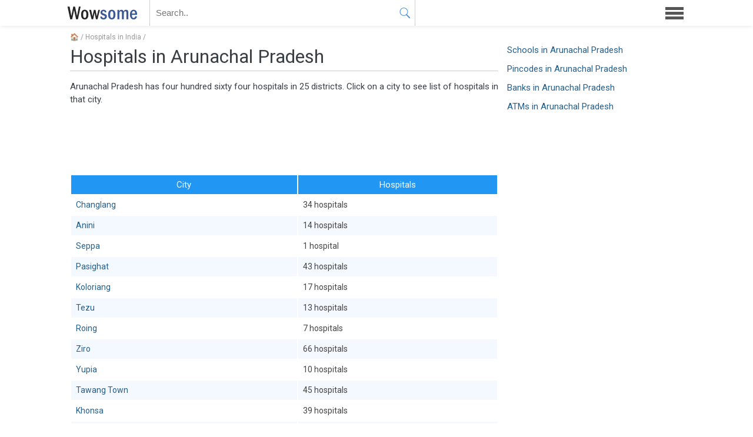

--- FILE ---
content_type: text/html; charset=UTF-8
request_url: https://wowsome.com/hospital/arunachal-pradesh/
body_size: 2050
content:
<!doctype html>
<html lang="en">
<head>
	<title>Hospitals in Arunachal Pradesh</title>
	<meta property="og:title" content="Hospitals in Arunachal Pradesh">
	<meta charset="utf-8">
	<meta name="viewport" id="viewport" content="width=device-width, initial-scale=1">
	<script>if(screen.width<400){document.getElementById('viewport').setAttribute('content','width=400, initial-scale='+(screen.width/400))}</script>
	<link rel="icon" href="/favicon.ico">
	<meta name="twitter:card" content="summary_large_image">
	<link href="/s/style.css?75" rel="stylesheet">
	<link rel="alternate" type="application/atom+xml" href="https://wowsome.com/feed/">
<link rel="canonical" href="https://wowsome.com/hospital/arunachal-pradesh/">	<link rel="preload" href="https://fonts.googleapis.com/css2?family=Roboto&display=swap" as="style" onload="this.onload=null;this.rel='stylesheet'">
</head>
<body>
<main class="container"><article><div class="breadcrumb"><a href="/">&#127968;</a> / <a href="/hospital/">Hospitals in India</a> /</div><h1>Hospitals in Arunachal Pradesh</h1><p>Arunachal Pradesh has four hundred  sixty  four hospitals in 25 districts. Click on a city to see list of hospitals in that city.</p><ins class="adsbygoogle" data-ad-client="ca-pub-5929292452585068" data-ad-slot="3070618641"></ins><script>(adsbygoogle = window.adsbygoogle || []).push({});</script><table class="table"><tr><th>City</th><th>Hospitals</th></tr><tr><td><a href="/hospital/changlang/">Changlang</a></td><td>34 hospitals</td></tr><tr><td><a href="/hospital/anini/">Anini</a></td><td>14 hospitals</td></tr><tr><td><a href="/hospital/seppa/">Seppa</a></td><td>1 hospital</td></tr><tr><td><a href="/hospital/pasighat/">Pasighat</a></td><td>43 hospitals</td></tr><tr><td><a href="/hospital/koloriang/">Koloriang</a></td><td>17 hospitals</td></tr><tr><td><a href="/hospital/tezu/">Tezu</a></td><td>13 hospitals</td></tr><tr><td><a href="/hospital/roing/">Roing</a></td><td>7 hospitals</td></tr><tr><td><a href="/hospital/ziro/">Ziro</a></td><td>66 hospitals</td></tr><tr><td><a href="/hospital/yupia/">Yupia</a></td><td>10 hospitals</td></tr><tr><td><a href="/hospital/tawang-town/">Tawang Town</a></td><td>45 hospitals</td></tr><tr><td><a href="/hospital/khonsa/">Khonsa</a></td><td>39 hospitals</td></tr><tr><td><a href="/hospital/daporijo/">Daporijo</a></td><td>51 hospitals</td></tr><tr><td><a href="/hospital/bomdila/">Bomdila</a></td><td>50 hospitals</td></tr><tr><td><a href="/hospital/along/">Along</a></td><td>22 hospitals</td></tr><tr><td><a href="/hospital/hawai/">Hawai</a></td><td>47 hospitals</td></tr><tr><td><a href="/hospital/longding/">Longding</a></td><td>5 hospitals</td></tr></table></article><aside><ul class="links"><li><a href="/school/arunachal-pradesh/">Schools in Arunachal Pradesh</a></li><li><a href="/pincode/arunachal-pradesh/">Pincodes in Arunachal Pradesh</a></li><li><a href="/bank/arunachal-pradesh/">Banks in Arunachal Pradesh</a></li><li><a href="/atm/arunachal-pradesh/">ATMs in Arunachal Pradesh</a></li></ul></aside></main>
<header>
	<div class="container">
		<a class="logo" href="/">WOWSOME</a>
		<form id="sForm" action="/search/"><div class="sBox"><input type="text" id="search" autocomplete="off" placeholder="Search.." name="q"><button type="submit" class="sButton" tabindex="-1"></button></div></form>
		<a id="menu" href="#"></a>
		<nav><ul><li><a class="arrow" href="/">Home</a></li><li><a href="/school/">School Directory</a></li><li><a href="/golf-course/">Golf Courses</a></li><li><a href="/zipcode/">Zipcode Finder</a></li><li><a href="/train/">Train Status</a></li><li><a href="/atm/">ATM Locator</a></li><li><a href="/pincode/">Pincode Finder</a></li><li><a href="/stdcode/">STD Code Search</a></li><li><a href="/hospital/">Hospital Search</a></li><li><a href="/bank/">Bank IFSC Codes</a></li><li><a href="/cricket/">Cricket Records</a></li></ul></nav>
	</div>
</header>
<footer><div class="container">&nbsp; &copy; 2021 &middot; <a href="/about/contact/">Contact</a></div></footer>
<div id="popup" class="popup"><div class="popbox"><div id="poptext"><h4 class="popH">Login to vote</h4><form method="post" action="/login/"><button type="submit" class="login loginFB" name="login" value="facebook">Continue with Facebook</button><button type="submit" class="login loginGG" name="login" value="google">Continue with Google</a><button type="submit" class="login loginTW" name="login" value="twitter">Continue with Twitter</button><input type="hidden" id="pushId" name="pushId"></form><div class="separator">or</div><form method="post" class="otp" id="otp"><input type="text" class="input otp-input" placeholder="Enter your Email"><button type="submit" class="button">Get OTP</button></form><input type="hidden" id="user" value="0"></div><a href="#" data-click="popX" id="popX" class="popX">&#x2715;</a></div></div>
<div id="push" class="push"><div class="pushTxt"><h4>Latest poll updates</h4><p>Get notified on trending polls and opinions</p><button type="button" class="button pushN">Not now</button><button type="button" class="button pushY">Yes I'm in</button></div></div>
<div id="message" class="message"></div>
<script defer src="https://code.jquery.com/jquery-2.2.4.min.js"></script><script defer src="/s/script.js?75"></script>
<script async src="https://pagead2.googlesyndication.com/pagead/js/adsbygoogle.js?client=ca-pub-5929292452585068" crossorigin="anonymous"></script></body></html>

--- FILE ---
content_type: text/html; charset=utf-8
request_url: https://www.google.com/recaptcha/api2/aframe
body_size: 265
content:
<!DOCTYPE HTML><html><head><meta http-equiv="content-type" content="text/html; charset=UTF-8"></head><body><script nonce="NarquQdPLCAXlLiS92MfZg">/** Anti-fraud and anti-abuse applications only. See google.com/recaptcha */ try{var clients={'sodar':'https://pagead2.googlesyndication.com/pagead/sodar?'};window.addEventListener("message",function(a){try{if(a.source===window.parent){var b=JSON.parse(a.data);var c=clients[b['id']];if(c){var d=document.createElement('img');d.src=c+b['params']+'&rc='+(localStorage.getItem("rc::a")?sessionStorage.getItem("rc::b"):"");window.document.body.appendChild(d);sessionStorage.setItem("rc::e",parseInt(sessionStorage.getItem("rc::e")||0)+1);localStorage.setItem("rc::h",'1768787841346');}}}catch(b){}});window.parent.postMessage("_grecaptcha_ready", "*");}catch(b){}</script></body></html>